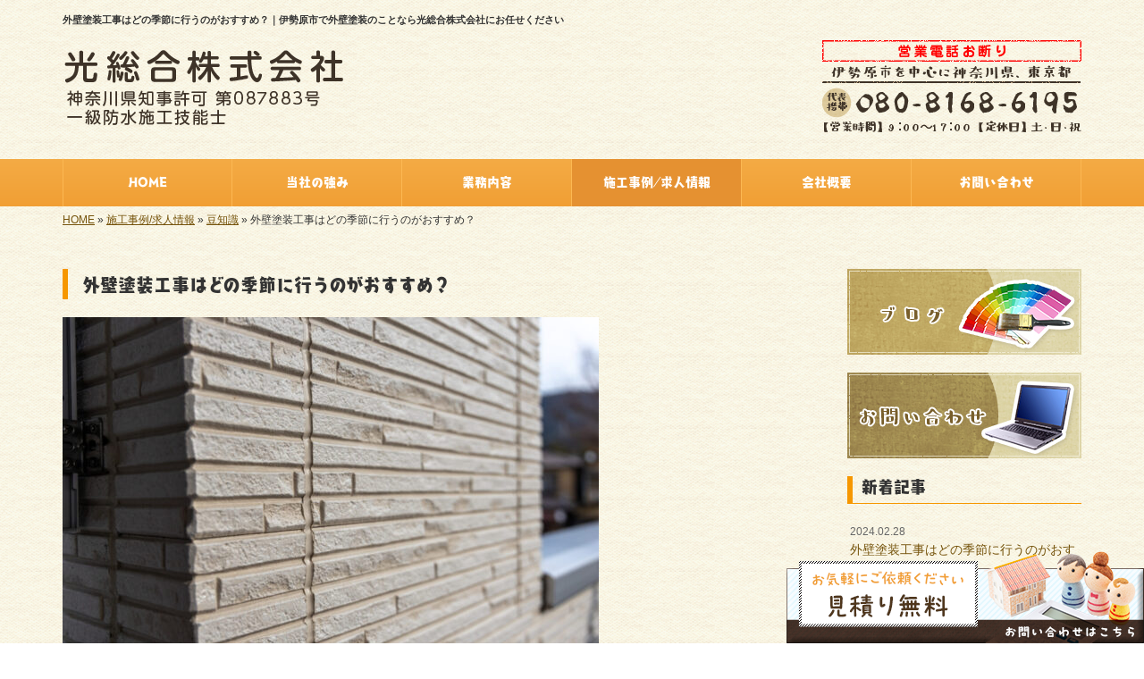

--- FILE ---
content_type: text/html; charset=UTF-8
request_url: https://www.hikarisougou.com/3382
body_size: 8643
content:
<!DOCTYPE html>
<html lang="ja">
<head prefix="og: http://ogp.me/ns# fb: http://ogp.me/ns/fb# article: http://ogp.me/ns/article#">
<!-- Google Tag Manager -->
<script>(function(w,d,s,l,i){w[l]=w[l]||[];w[l].push({'gtm.start':
new Date().getTime(),event:'gtm.js'});var f=d.getElementsByTagName(s)[0],
j=d.createElement(s),dl=l!='dataLayer'?'&l='+l:'';j.async=true;j.src=
'https://www.googletagmanager.com/gtm.js?id='+i+dl;f.parentNode.insertBefore(j,f);
})(window,document,'script','dataLayer','GTM-ND563VR');</script>
<!-- End Google Tag Manager -->
<meta charset="UTF-8">
<title>外壁塗装工事はどの季節に行うのがおすすめ？｜伊勢原市で外壁塗装のことなら光総合株式会社にお任せください</title>
<meta property='og:locale' content='ja_JP'>
<meta property='og:site_name' content='光総合株式会社'>
<meta property="og:title" content="外壁塗装工事はどの季節に行うのがおすすめ？">
<meta property="og:url" content="/3382">
<meta property="og:type" content="article">
<meta property="og:description" content="・「外壁塗装におすすめの季節はいつ？」・「工事が延期になる条件は？」これから外壁塗装工事を予定している方のなかには、一体どの季節に業者に依頼するのがベストなのか気になっている方も多いのではないでしょうか。今回は、外壁塗装を行うタイミングに悩む方に向け...">
<meta property="og:image" content="/wp-content/uploads/2024/02/pixta_85912630_M-2-600x400.jpg">
<meta name="viewport" content="width=device-width, initial-scale=1">
<meta name="keywords" content="伊勢原市,外壁塗装,屋根塗装,防水工事,シーリング">
<meta name="description" content="光総合株式会社は伊勢原市を中心に外壁塗装、屋根塗装、防水工事、シーリングなど幅広く対応しています。お客様のご予算に合わせたプランを提案いたします。">

<link rel='dns-prefetch' href='//code.jquery.com' />
<link rel='dns-prefetch' href='//use.fontawesome.com' />
<link rel='dns-prefetch' href='//webfont.fontplus.jp' />
<link rel='dns-prefetch' href='//s.w.org' />
<link rel="alternate" type="application/rss+xml" title="光総合株式会社 &raquo; フィード" href="/feed" />
<link rel="alternate" type="application/rss+xml" title="光総合株式会社 &raquo; コメントフィード" href="/comments/feed" />
		<script type="text/javascript">
			window._wpemojiSettings = {"baseUrl":"https:\/\/s.w.org\/images\/core\/emoji\/11\/72x72\/","ext":".png","svgUrl":"https:\/\/s.w.org\/images\/core\/emoji\/11\/svg\/","svgExt":".svg","source":{"concatemoji":"https:\/\/www.hikarisougou.com\/wp-includes\/js\/wp-emoji-release.min.js?ver=4.9.26"}};
			!function(e,a,t){var n,r,o,i=a.createElement("canvas"),p=i.getContext&&i.getContext("2d");function s(e,t){var a=String.fromCharCode;p.clearRect(0,0,i.width,i.height),p.fillText(a.apply(this,e),0,0);e=i.toDataURL();return p.clearRect(0,0,i.width,i.height),p.fillText(a.apply(this,t),0,0),e===i.toDataURL()}function c(e){var t=a.createElement("script");t.src=e,t.defer=t.type="text/javascript",a.getElementsByTagName("head")[0].appendChild(t)}for(o=Array("flag","emoji"),t.supports={everything:!0,everythingExceptFlag:!0},r=0;r<o.length;r++)t.supports[o[r]]=function(e){if(!p||!p.fillText)return!1;switch(p.textBaseline="top",p.font="600 32px Arial",e){case"flag":return s([55356,56826,55356,56819],[55356,56826,8203,55356,56819])?!1:!s([55356,57332,56128,56423,56128,56418,56128,56421,56128,56430,56128,56423,56128,56447],[55356,57332,8203,56128,56423,8203,56128,56418,8203,56128,56421,8203,56128,56430,8203,56128,56423,8203,56128,56447]);case"emoji":return!s([55358,56760,9792,65039],[55358,56760,8203,9792,65039])}return!1}(o[r]),t.supports.everything=t.supports.everything&&t.supports[o[r]],"flag"!==o[r]&&(t.supports.everythingExceptFlag=t.supports.everythingExceptFlag&&t.supports[o[r]]);t.supports.everythingExceptFlag=t.supports.everythingExceptFlag&&!t.supports.flag,t.DOMReady=!1,t.readyCallback=function(){t.DOMReady=!0},t.supports.everything||(n=function(){t.readyCallback()},a.addEventListener?(a.addEventListener("DOMContentLoaded",n,!1),e.addEventListener("load",n,!1)):(e.attachEvent("onload",n),a.attachEvent("onreadystatechange",function(){"complete"===a.readyState&&t.readyCallback()})),(n=t.source||{}).concatemoji?c(n.concatemoji):n.wpemoji&&n.twemoji&&(c(n.twemoji),c(n.wpemoji)))}(window,document,window._wpemojiSettings);
		</script>
		<style type="text/css">
img.wp-smiley,
img.emoji {
	display: inline !important;
	border: none !important;
	box-shadow: none !important;
	height: 1em !important;
	width: 1em !important;
	margin: 0 .07em !important;
	vertical-align: -0.1em !important;
	background: none !important;
	padding: 0 !important;
}
</style>
<link rel='stylesheet' id='share_s-bootstrap-css'  href='/wp-content/themes/theme-third/css/external/bootstrap.css?ver=4.9.26' type='text/css' media='all' />
<link rel='stylesheet' id='share_s-slick-css'  href='/wp-content/themes/theme-third/css/external/slick.css?ver=4.9.26' type='text/css' media='all' />
<link rel='stylesheet' id='share_s-slick-theme-css'  href='/wp-content/themes/theme-third/css/external/slick-theme.css?ver=4.9.26' type='text/css' media='all' />
<link rel='stylesheet' id='share_s-common-css'  href='/wp-content/themes/theme-third/css/style.css?ver=4.9.26' type='text/css' media='all' />
<link rel='stylesheet' id='share_s-sub-css'  href='/wp-content/themes/theme-third/css/sub.css?ver=4.9.26' type='text/css' media='all' />
<link rel='stylesheet' id='share_s-design-css'  href='/wp-content/themes/theme-third/design.css?ver=4.9.26' type='text/css' media='all' />
<link rel='stylesheet' id='share_s-design+-css'  href='/wp-content/themes/theme-third/style.css?ver=4.9.26' type='text/css' media='all' />
<script type='text/javascript' src='https://code.jquery.com/jquery-1.12.4.min.js?ver=4.9.26'></script>
<link rel='https://api.w.org/' href='/wp-json/' />
<link rel="EditURI" type="application/rsd+xml" title="RSD" href="/xmlrpc.php?rsd" />
<link rel="wlwmanifest" type="application/wlwmanifest+xml" href="/wp-includes/wlwmanifest.xml" /> 
<link rel='prev' title='【外壁塗装】塗料の種類と選び方' href='/3355' />
<link rel="canonical" href="/3382" />
<link rel='shortlink' href='/?p=3382' />
<link rel="alternate" type="application/json+oembed" href="/wp-json/oembed/1.0/embed?url=https%3A%2F%2Fwww.hikarisougou.com%2F3382" />
<link rel="alternate" type="text/xml+oembed" href="/wp-json/oembed/1.0/embed?url=https%3A%2F%2Fwww.hikarisougou.com%2F3382&#038;format=xml" />
<link rel="Shortcut Icon" type="image/x-icon" href="/favicon.png" />
<!-- BEGIN: WP Social Bookmarking Light -->
<script>(function(d, s, id) {
  var js, fjs = d.getElementsByTagName(s)[0];
  if (d.getElementById(id)) return;
  js = d.createElement(s); js.id = id;
  js.src = "//connect.facebook.net/ja_JP/sdk.js#xfbml=1&version=v2.7";
  fjs.parentNode.insertBefore(js, fjs);
}(document, 'script', 'facebook-jssdk'));</script>
<style type="text/css">
.wp_social_bookmarking_light{
    border: 0 !important;
    padding: 10px 0 20px 0 !important;
    margin: 0 !important;
}
.wp_social_bookmarking_light div{
    float: left !important;
    border: 0 !important;
    padding: 0 !important;
    margin: 0 5px 0px 0 !important;
    min-height: 30px !important;
    line-height: 18px !important;
    text-indent: 0 !important;
}
.wp_social_bookmarking_light img{
    border: 0 !important;
    padding: 0;
    margin: 0;
    vertical-align: top !important;
}
.wp_social_bookmarking_light_clear{
    clear: both !important;
}
#fb-root{
    display: none;
}
.wsbl_twitter{
    width: 100px;
}
.wsbl_facebook_like iframe{
    max-width: none !important;
}
.wsbl_pinterest a{
    border: 0px !important;
}</style>
<!-- END: WP Social Bookmarking Light -->
		<style type="text/css" id="wp-custom-css">
			/*更新_20240329_sakai*/
.toppr{
	padding-top:0;
}
.sp-br{
	margin-bottom:0;
}

/*更新_20240808_sakai*/
@media only screen and (max-width: 767px) {
.sp-conversion {
        bottom: 0;
        display: none;
}
	.bottom_nav {
		margin-bottom: 0px;}
}

/*更新_20250110_takenouchi*/
@media only screen and (min-width: 768px) {
.shikaku-img img{
	display:inline-flex;
	justify-content:space-between;
	border:#75530b 2px solid;
	width:32% !important;
}
	.shikaku-img img:nth-child(2){
	margin:0 15px;
}
	}

@media only screen and (max-width: 767px) {
.shikaku-img img{
	border:#75530b 2px solid;
	width:100%;
	margin:2% 0;
}
	}		</style>
	
</head>

<body id="top-head" class="post-template-default single single-post postid-3382">
<!-- Google Tag Manager (noscript) -->
<noscript><iframe src="https://www.googletagmanager.com/ns.html?id=GTM-ND563VR"
height="0" width="0" style="display:none;visibility:hidden"></iframe></noscript>
<!-- End Google Tag Manager (noscript) -->
<div id="fb-root"></div>
<script>(function(d, s, id) {
  var js, fjs = d.getElementsByTagName(s)[0];
  if (d.getElementById(id)) return;
  js = d.createElement(s); js.id = id;
  js.src = "//connect.facebook.net/ja_JP/sdk.js#xfbml=1&version=v2.7";
  fjs.parentNode.insertBefore(js, fjs);
}(document, 'script', 'facebook-jssdk'));</script>

  <header id="masthead" class="site-header top-head" role="banner">

  <div class="wrapper-navi">

    <div class="container top-head-inner">

        <!-- スマホ用 メニューボタンここから -->
        <div id="nav-toggle">
            <div>
                <span></span>
                <span></span>
                <span></span>
            </div>
        </div>
        <!-- スマホ用 メニューボタンここまで -->

                <h1 class="col-md-12 fs-small headertop-copy">外壁塗装工事はどの季節に行うのがおすすめ？｜伊勢原市で外壁塗装のことなら光総合株式会社にお任せください</h1>

        <div class="clearfix header-info">
          <p class="logo">
            <a href="https://www.hikarisougou.com"><img src="/wp-content/themes/theme-third/img/common/logo.png" alt="光総合株式会社"></a>
          </p>
          <div class="tel hidden-tb">
                                <a href="/contact"><img src="/wp-content/themes/theme-third/img/common/tel.png" alt="光総合株式会社"></a>
                          </div>
        </div>

    </div>

    <div class="bg-global-nav">

    <div class="global-nav">

        <div class="menu-header-container">

          <ul id="menu-header">

            <!-- トップページ  -->
            <li class="menu-item_01 ">
              <a href="https://www.hikarisougou.com">
              <strong class="global-nav-label--ja">HOME</strong>
              <span class="global-nav-label--en">top</span>
              </a>
            </li>

            <!-- メニュー(詳細なし)  -->
            <li class="menu-item-has-children menu-item_02">
              <a href="/strength">
              <strong class="global-nav-label--ja">当社の強み</strong>
              <span class="global-nav-label--en">strength</span>
              </a>
              <ul class="sub-menu sub-menu--header"></ul>            </li>

            <!-- メニュー(詳細あり)  -->
            <li class="menu-item-has-children menu-item_03">
              <a href="/service">
              <strong class="global-nav-label--ja">業務内容</strong>
              <span class="global-nav-label--en">service</span></a>
              <ul class="sub-menu sub-menu--header"></ul>            </li>

            <!-- ブログ  -->
            <li class="menu-item-has-children menu-item_06 current">
              <a href="/blog">
              <strong class="global-nav-label--ja">施工事例/求人情報</strong>
              <span class="global-nav-label--en">blog</span>
              </a>
              <ul class="sub-menu sub-menu--header blog-child">
					<li class="cat-item cat-item-1"><a href="/category/works" >施工事例</a>
</li>
	<li class="cat-item cat-item-12"><a href="/category/trivia" >豆知識</a>
</li>
	<li class="cat-item cat-item-11"><a href="/category/recruit" >求人情報</a>
</li>
              </ul>
            </li>

            <!-- 会社・店舗情報  -->
            <li class="menu-item_08">
              <a href="/information">
              <strong class="global-nav-label--ja">会社概要</strong>
              <span class="global-nav-label--en">information</span>
              </a>
            </li>

            <!-- お問い合わせ  -->
                        <li class="menu-item_07">
              <a href="/contact">
              <strong class="global-nav-label--ja">お問い合わせ</strong>
              <span class="global-nav-label--en">contact</span>
              </a>
            </li>
            
          </ul>

        </div>

</div>

<!-- global-nav --></div>

  </div>

<!-- header --></header>

<div class="breadcrumbs">

	<div class="container mt100">

		<div class="wrapper-breadcrumbs">

								<a href="https://www.hikarisougou.com">HOME</a> &raquo;
				<a href="/blog">施工事例/求人情報</a>  &raquo;
				<a href="/category/trivia">豆知識</a> &raquo;				<span>  外壁塗装工事はどの季節に行うのがおすすめ？</span>

				
		</div>

	</div>

</div>

	<div class="container contents">

		<div class="row">

			<main>

				
				<div class="col-md-9 contents-main-left">

					<h2 class="content-title--bl">外壁塗装工事はどの季節に行うのがおすすめ？</h2>

					
				<div class="content-blog-box">

					<div class="content-main">

						<div class="content-main-section blog-content">

							
							<div class="clearfix"><p><img class="alignnone size-large wp-image-3385" src="/wp-content/uploads/2024/02/pixta_85912630_M-2-600x400.jpg" alt="" width="600" height="400" /><br />
・「外壁塗装におすすめの季節はいつ？」<br />
・「工事が延期になる条件は？」</p>
<p>これから外壁塗装工事を予定している方のなかには、一体どの季節に業者に依頼するのがベストなのか気になっている方も多いのではないでしょうか。<br />
今回は、外壁塗装を行うタイミングに悩む方に向けて「外壁塗装工事が延期になる条件」や「外壁塗装におすすめの季節」を紹介します。</p>
<h3>外壁塗装は10年に一度の頻度で塗り替えが必要</h3>
<hr />
<p><img class="alignnone size-large wp-image-3386" src="/wp-content/uploads/2024/02/pixta_21577784_M1-6-600x400.jpg" alt="" width="600" height="400" /><br />
外壁塗装の塗り替えは、10年に一度の頻度で行うことがいいといわれています。</p>
<p>しかし、この年数は外壁塗装の劣化具合や使用している塗料の耐用年数によっても変化してくるため、定期的に劣化症状が表れていないかを業者に点検を依頼したり、塗料の種類や耐用年数を確認することがおすすめです。</p>
<h3>外壁塗装工事は年中できる</h3>
<hr />
<p>外壁塗装工事は、基本的にどの季節でも行うことができます。</p>
<p>・気温が5℃以下<br />
・湿度が85％以上<br />
・雨や雪が降っている<br />
・強風が吹いている<br />
・結露が発生している<br />
・霜が降りている</p>
<p>しかし、上記の条件の場合は足場の組立てや撤去、塗装の作業を進めることができず、仕上がりや作業員の安全のために工事を一時中断したり延期する必要があります。</p>
<p>そのため、梅雨の時期や台風が多い時期は天候や気温が安定している季節と比べて、工事がスムーズに進みにくいという特徴があります。</p>
<h3>条件が合わない日に作業を進めるとどうなる？</h3>
<hr />
<p><img class="alignnone wp-image-3387 size-large" src="/wp-content/uploads/2024/02/pixta_69488073_M-6-600x388.jpg" alt="" width="600" height="388" /><br />
雨が降っていたり、気温が5℃以下の場合など条件が合わない日に無理に作業を進めてしまうと、せっかく塗装した塗料が雨によって流れてしまったり、塗料が十分に乾燥せずわずか数年で塗膜が剥がれ再工事が必要になったりとさまざまな問題が起こる恐れがあります。</p>
<p>そのため、業者を選ぶ際は条件が合わない日には無理に作業を行わない優良な業者を選ぶことが重要となります。</p>
<h3>外壁塗装工事におすすめの季節は？</h3>
<hr />
<p>それでは、外壁塗装工事におすすめの季節を確認していきましょう。</p>
<h4>●春</h4>
<p><img class="alignnone size-large wp-image-3388" src="/wp-content/uploads/2024/02/pixta_77549135_M-1-600x400.jpg" alt="" width="600" height="400" /><br />
「3月～5月の春」は、気温や湿度、天候がほかの季節と比べて安定しており外壁塗装工事におすすめの季節です。</p>
<p>また、外壁塗装工事では塗料の飛散を防ぐ目的で塗装部以外に養生を行うため、エアコンや窓は使用できなくなります。<br />
しかし、春は窓を空けることができなかったり、エアコンを使用できなくとも快適に過ごすことのできる季節のため、夏や冬のように室内で暑さや寒さを我慢をする必要がないというメリットもあります。</p>
<p>ただ、この時期は春雨前線の影響によって天候が不安定になる可能性もあるため、場合によっては工事が延期になり工期が延びることもあることを頭の片隅に置いておきましょう。</p>
<h4>●秋</h4>
<p><img class="alignnone size-large wp-image-3389" src="/wp-content/uploads/2024/02/pixta_64582173_M-2-600x383.jpg" alt="" width="600" height="383" /><br />
「9月～11月の秋」も、外壁塗装工事に適した季節です。<br />
この時期は、春と同じように天候が安定している日が多く、空気が乾燥しているため塗料が乾きやすいというメリットがあります。</p>
<p>また、窓やエアコンが使用できなくとも過ごしやすい季節といえます。</p>
<h3>外壁塗装の繁忙期と閑散期はいつ？</h3>
<hr />
<p>外壁塗装の繁忙期は、「3月～5月の春」と「9月～11月の秋」です。<br />
反対に、閑散期は「6月～8月の夏」と「12月～2月の冬」になります。</p>
<p>前述したように、外壁塗装におすすめの季節でもある春と秋は繁忙期でもあるため、この時期に外壁塗装工事を行う場合は早めに計画や予約を行うことがおすすめです。</p>
<h3>優良な業者の選び方</h3>
<hr />
<p>外壁塗装工事を行う業者は、数多く存在します。<br />
では、優良な業者を選ぶためにはどのようなポイントをチェックすればいいのでしょうか？</p>
<h4>●見積りを依頼し対応などをチェックする</h4>
<p><img class="alignnone size-large wp-image-3390" src="/wp-content/uploads/2024/02/pixta_85238701_M-1-600x400.jpg" alt="" width="600" height="400" /><br />
外壁塗装工事を依頼する業者を絞る前に、まずは気になる業者を複数ピックアップし見積りを依頼しましょう。<br />
そして、その際に疑問に対して真摯に対応してくれるかや見積り書の内容が「養生一式」のようにまとめられているのではなく、一つひとつの作業や資材費用が詳細に記載されているかをチェックするようにしましょう。</p>
<p>悪徳業者のなかには、わざと分かりにくい見積りを作っておいてあとで追加料金を請求したり、手抜き工事を行う業者も存在します。<br />
反対に、見やすい見積りを作成している業者は、優良な業者である可能性が高いといえます。</p>
<h3>外壁塗装工事なら『光総合株式会社』へ</h3>
<hr />
<p><img class="alignnone size-large wp-image-3392" src="/wp-content/uploads/2024/02/pixta_71870444_M-5-600x400.jpg" alt="" width="600" height="400" /><br />
光総合株式会社では、住まいの外壁塗装工事を承っております。<br />
確かな技術を持つ職人が、お客様のご要望やお気持ちに寄り添い高品質な施工をお届けいたします。<br />
ぜひ、外壁塗装工事のことでお悩みの方は、当社にお気軽にご相談ください。</p>
<h3>まとめ</h3>
<hr />
<p>いかがでしたでしょうか？<br />
今回は、外壁塗装工事におすすめの季節やメリットについて紹介しました。<br />
この記事が、あなたが専門業者に外壁塗装工事を依頼する際の手助けや参考となりましたら幸いです。</p>
<hr />
<p><strong>光総合株式会社</strong></p>
<p>【代表携帯】080-8168-6195　<strong>※営業電話お断り</strong><br />
【営業時間】9：00～17：00<br />
【定休日】土・日・祝<br />
【対応エリア】伊勢原市を中心に神奈川県、東京都</p>
<p><a href="/contact">お問い合わせはコチラから＞＞＞</a></p>
</div>
							
																																			
							<div class="blog-post-meta">
								<p>2024年02月28日 | <a href="/category/trivia" rel="category tag">豆知識</a></p>
							</div>


							<div class='wp_social_bookmarking_light'><div class="wsbl_facebook_like"><div id="fb-root"></div><fb:like href="/3382" layout="button_count" action="like" width="100" share="false" show_faces="false" ></fb:like></div><div class="wsbl_twitter"><a href="https://twitter.com/share" class="twitter-share-button" data-url="/3382" data-text="外壁塗装工事はどの季節に行うのがおすすめ？">Tweet</a></div><div class="wsbl_line"><a href='line://msg/text/%E5%A4%96%E5%A3%81%E5%A1%97%E8%A3%85%E5%B7%A5%E4%BA%8B%E3%81%AF%E3%81%A9%E3%81%AE%E5%AD%A3%E7%AF%80%E3%81%AB%E8%A1%8C%E3%81%86%E3%81%AE%E3%81%8C%E3%81%8A%E3%81%99%E3%81%99%E3%82%81%EF%BC%9F%0D%0Ahttps%3A%2F%2Fwww.hikarisougou.com%2F3382' title='LINEで送る' rel=nofollow class='wp_social_bookmarking_light_a' ><img src='/wp-content/plugins/wp-social-bookmarking-light/images/line88x20.png' alt='LINEで送る' title='LINEで送る' width='88' height='20' class='wp_social_bookmarking_light_img' /></a></div></div><br class='wp_social_bookmarking_light_clear' />
														<p class="txt-center"><a href="/blog" class="btn btn-default">一覧ページに戻る</a></p>
							
						</div>

					</div>

				</div>

				</div>

				
			</main>

			<div class="col-md-3">


	<!-- サイドバー上部 -->
	<div class="side-banner">
		<a href="/blog"><img src="/wp-content/themes/theme-third/img/common/bnr-common-001.jpg" alt="ブログ"></a>
	</div>

	<div class="side-banner">
		<a href="/contact"><img src="/wp-content/themes/theme-third/img/common/bnr-common-002.jpg" alt="お問い合わせ"></a>
	</div>
	<!-- /サイドバー上部 -->

	<div id="info-blog">

		<div class="widget widget_recent_entries">
			<h4 class="widget-title">新着記事</h4>
			<ul>
						<li><a href="/3382"><span class="post-date">2024.02.28</span><br>
			外壁塗装工事はどの季節に行うのがおすすめ？</a></li>
						<li><a href="/3355"><span class="post-date">2023.06.13</span><br>
			【外壁塗装】塗料の種類と選び方</a></li>
						<li><a href="/3299"><span class="post-date">2023.05.10</span><br>
			【外壁塗装】汚れた外壁は掃除ではなく塗り替えが必要？｜張り替えが必要なパターンも</a></li>
						<li><a href="/3265"><span class="post-date">2022.10.31</span><br>
			大田区にて某マンション長尺塩ビシート工事です！</a></li>
						<li><a href="/3284"><span class="post-date">2022.09.01</span><br>
			秦野市にて某マンション下地工事を行いました！！</a></li>
						</ul>
		</div>

		<div class="widget widget_categories">
			<h4 class="widget-title">ブログカテゴリ</h4>
			<ul>
				<li class="cat-item cat-item-1"><a href="/category/works" >施工事例</a>
</li>
	<li class="cat-item cat-item-12"><a href="/category/trivia" >豆知識</a>
</li>
	<li class="cat-item cat-item-11"><a href="/category/recruit" >求人情報</a>
</li>
			</ul>
		</div>

		<div id="text-2" class="widget widget_text">			<div class="textwidget"><div class='carousel-images carousel-number1 carousel-side'>
<a class='carousel-link' href='/menu/%e5%a4%96%e5%a3%81%e5%a1%97%e8%a3%85''>
<div class='carousel-image'>
<div class='carousel-thumb'>
<img width="640" height="480" src="/wp-content/uploads/2021/02/pixta_47324537_M-640x480.jpg" class="attachment-share_s_medium_crop size-share_s_medium_crop" alt="" /></div>
<p class='carousel-caption'>外壁塗装</p>
</div>
</a>
<a class='carousel-link' href='/menu/%e5%b1%8b%e6%a0%b9%e5%a1%97%e8%a3%85''>
<div class='carousel-image'>
<div class='carousel-thumb'>
<img width="640" height="480" src="/wp-content/uploads/2021/02/ed80de20dfec1bd144442f3c2532b6bb-2-640x480.jpg" class="attachment-share_s_medium_crop size-share_s_medium_crop" alt="" /></div>
<p class='carousel-caption'>屋根塗装</p>
</div>
</a>
<a class='carousel-link' href='/menu/%e5%86%85%e8%a3%85%e5%a1%97%e8%a3%85''>
<div class='carousel-image'>
<div class='carousel-thumb'>
<img width="640" height="480" src="/wp-content/uploads/2021/02/pixta_47542470_M-640x480.jpg" class="attachment-share_s_medium_crop size-share_s_medium_crop" alt="" /></div>
<p class='carousel-caption'>内装塗装</p>
</div>
</a>
<a class='carousel-link' href='/menu/%e5%ba%97%e8%88%97%e5%a1%97%e8%a3%85''>
<div class='carousel-image'>
<div class='carousel-thumb'>
<img width="640" height="480" src="/wp-content/uploads/2021/02/pixta_67326064_M-640x480.jpg" class="attachment-share_s_medium_crop size-share_s_medium_crop" alt="" /></div>
<p class='carousel-caption'>店舗塗装</p>
</div>
</a>
<a class='carousel-link' href='/menu/%e3%82%a2%e3%83%91%e3%83%bc%e3%83%88%e3%83%bb%e3%83%9e%e3%83%b3%e3%82%b7%e3%83%a7%e3%83%b3%e5%a1%97%e8%a3%85''>
<div class='carousel-image'>
<div class='carousel-thumb'>
<img width="640" height="480" src="/wp-content/uploads/2021/02/ed80de20dfec1bd144442f3c2532b6bb-1-640x480.jpg" class="attachment-share_s_medium_crop size-share_s_medium_crop" alt="" /></div>
<p class='carousel-caption'>アパート・マンション塗装</p>
</div>
</a>
<a class='carousel-link' href='/menu/%e5%90%84%e7%a8%ae%e9%98%b2%e6%b0%b4%e5%b7%a5%e4%ba%8b''>
<div class='carousel-image'>
<div class='carousel-thumb'>
<img width="640" height="480" src="/wp-content/uploads/2024/02/496791540166296065-640x480.jpg" class="attachment-share_s_medium_crop size-share_s_medium_crop" alt="" /></div>
<p class='carousel-caption'>各種防水工事</p>
</div>
</a>
<a class='carousel-link' href='/menu/%e5%90%84%e7%a8%ae%e3%83%aa%e3%83%95%e3%82%a9%e3%83%bc%e3%83%a0''>
<div class='carousel-image'>
<div class='carousel-thumb'>
<img width="640" height="480" src="/wp-content/uploads/2021/02/pixta_55138019_M-640x480.jpg" class="attachment-share_s_medium_crop size-share_s_medium_crop" alt="" /></div>
<p class='carousel-caption'>各種リフォーム</p>
</div>
</a>
<a class='carousel-link' href='/menu/%e5%a4%96%e5%a3%81%e5%a1%97%e8%a3%85''>
<div class='carousel-image'>
<div class='carousel-thumb'>
<img width="640" height="480" src="/wp-content/uploads/2021/02/pixta_47324537_M-640x480.jpg" class="attachment-share_s_medium_crop size-share_s_medium_crop" alt="" /></div>
<p class='carousel-caption'>外壁塗装</p>
</div>
</a>
<a class='carousel-link' href='/menu/%e5%b1%8b%e6%a0%b9%e5%a1%97%e8%a3%85''>
<div class='carousel-image'>
<div class='carousel-thumb'>
<img width="640" height="480" src="/wp-content/uploads/2021/02/ed80de20dfec1bd144442f3c2532b6bb-2-640x480.jpg" class="attachment-share_s_medium_crop size-share_s_medium_crop" alt="" /></div>
<p class='carousel-caption'>屋根塗装</p>
</div>
</a>
<a class='carousel-link' href='/menu/%e5%86%85%e8%a3%85%e5%a1%97%e8%a3%85''>
<div class='carousel-image'>
<div class='carousel-thumb'>
<img width="640" height="480" src="/wp-content/uploads/2021/02/pixta_47542470_M-640x480.jpg" class="attachment-share_s_medium_crop size-share_s_medium_crop" alt="" /></div>
<p class='carousel-caption'>内装塗装</p>
</div>
</a>
<a class='carousel-link' href='/menu/%e5%ba%97%e8%88%97%e5%a1%97%e8%a3%85''>
<div class='carousel-image'>
<div class='carousel-thumb'>
<img width="640" height="480" src="/wp-content/uploads/2021/02/pixta_67326064_M-640x480.jpg" class="attachment-share_s_medium_crop size-share_s_medium_crop" alt="" /></div>
<p class='carousel-caption'>店舗塗装</p>
</div>
</a>
<a class='carousel-link' href='/menu/%e3%82%a2%e3%83%91%e3%83%bc%e3%83%88%e3%83%bb%e3%83%9e%e3%83%b3%e3%82%b7%e3%83%a7%e3%83%b3%e5%a1%97%e8%a3%85''>
<div class='carousel-image'>
<div class='carousel-thumb'>
<img width="640" height="480" src="/wp-content/uploads/2021/02/ed80de20dfec1bd144442f3c2532b6bb-1-640x480.jpg" class="attachment-share_s_medium_crop size-share_s_medium_crop" alt="" /></div>
<p class='carousel-caption'>アパート・マンション塗装</p>
</div>
</a>
<a class='carousel-link' href='/menu/%e5%90%84%e7%a8%ae%e9%98%b2%e6%b0%b4%e5%b7%a5%e4%ba%8b''>
<div class='carousel-image'>
<div class='carousel-thumb'>
<img width="640" height="480" src="/wp-content/uploads/2024/02/496791540166296065-640x480.jpg" class="attachment-share_s_medium_crop size-share_s_medium_crop" alt="" /></div>
<p class='carousel-caption'>各種防水工事</p>
</div>
</a>
<a class='carousel-link' href='/menu/%e5%90%84%e7%a8%ae%e3%83%aa%e3%83%95%e3%82%a9%e3%83%bc%e3%83%a0''>
<div class='carousel-image'>
<div class='carousel-thumb'>
<img width="640" height="480" src="/wp-content/uploads/2021/02/pixta_55138019_M-640x480.jpg" class="attachment-share_s_medium_crop size-share_s_medium_crop" alt="" /></div>
<p class='carousel-caption'>各種リフォーム</p>
</div>
</a>
</div></div>
		</div>
	</div>

	<!-- サイドバー下部 -->
	<div class="side-banner side-banner-btm-pc">
		<!-- バナーリンク先 -->
		
		<!-- 住テックjob 掲載パターン チェックなし -->
					<div class="banner-separate clearfix">
				<div class="btn-share">
					<div class="btn-tw-share"><a href="https://twitter.com/share?url=https://www.hikarisougou.com" target="_blank"><i class="fa fa-twitter" aria-hidden="true"></i>&nbsp;Twitterでシェア</a></div>
					<div class="btn-fb-share"><a href="https://www.facebook.com/sharer/sharer.php?u=https://www.hikarisougou.com" target="_blank"><i class="fa fa-facebook" aria-hidden="true"></i>&nbsp;Facebookでシェア</a></div>
				</div>
			</div>
			<div class="banner-separate">
									<a href="https://sumitec-kanto.com/" target="_blank"><img src="/wp-content/themes/theme-third/img/common/sumitech.jpg" alt="住テック"></a>
							</div>
		
		<!-- 住テックjob 掲載パターン1 -->
		
		<!-- 住テックjob 掲載パターン2 -->
			</div>

	<!-- スマートフォン -->
	<div class="side-banner side-banner-btm-sp">
		<div class="banner-separate clearfix">
			<div class="btn-share">
				<div class="btn-tw-share"><a href="https://twitter.com/share?url=https://www.hikarisougou.com" target="_blank"><i class="fa fa-twitter" aria-hidden="true"></i>&nbsp;Twitterでシェア</a></div>
				<div class="btn-fb-share"><a href="https://www.facebook.com/sharer/sharer.php?u=https://www.hikarisougou.com" target="_blank"><i class="fa fa-facebook" aria-hidden="true"></i>&nbsp;Facebookでシェア</a></div>
			</div>
		</div>
					<a href="https://sumitec-kanto.com/" target="_blank"><img src="/wp-content/themes/theme-third/img/common/sumitech.jpg" alt="住テック"></a>
					</div>

	
</div>

		</div>

	</div>


<footer>
	<div class="footer-bgtop">
		<div class="container">
			<div class="menu-footer_all-container">
				<ul id="menu-footer_all" class="clearfix menu">
					
					<!-- トップページ  -->
					<li><a href="https://www.hikarisougou.com">HOME</a></li>
					
					<!-- メニュー(詳細なし)  -->
					<li> <a href="/strength">当社の強み</a>
						<ul class="sub-menu"></ul>					</li>
					
					<!-- メニュー(詳細あり)  -->
					<li> <a href="/service">業務内容</a>
						<ul class="sub-menu"></ul>					</li>

					<!-- ブログ  -->
					<li> <a href="/blog">施工事例/求人情報</a>
						<ul class="sub-menu">
								<li class="cat-item cat-item-1"><a href="/category/works" >施工事例</a>
</li>
	<li class="cat-item cat-item-12"><a href="/category/trivia" >豆知識</a>
</li>
	<li class="cat-item cat-item-11"><a href="/category/recruit" >求人情報</a>
</li>
						</ul>
					</li>
					
					<!-- 会社・店舗情報  -->
					<li><a href="/information">会社概要</a></li>
					
					<!-- お問い合わせ -->
										<li><a href="/contact">お問い合わせ</a></li>
									</ul>
			</div>
		</div>
	</div>
	<div class="footer-snsicons--wrapper">
		<div class="container">
			<div class="footer-snsicons">
							</div>
		</div>
	</div>
	<div class="footer-bgbottom">
		<div class="container footer-copy">
			<p class="txt-center"><small>Copyright &copy;
				光総合株式会社				All Rights Reserved.</small></p>
		</div>
	</div>
	<!--右下固定バナー　20230413竹之内-->
<p class="bottom_nav"><a href="/contact"><img src="/wp-content/themes/theme-third/img/common/bnr_contact_kotei.png" alt="無料見積り・ご相談はこちら
"></a></p>
<!--右下固定バナー　20230413竹之内-->
<!-- footer --></footer>
<div class="sp-conversion">
	<ul class="sp-conversion-list">
				<li class="btn-conversion--tel"><a href="tel:080-8168-6195"><i class="fa fa-mobile fa-1" aria-hidden="true"></i>&nbsp;電話問い合わせ</a></li>
						<li class="btn-conversion--mail"><a href="/contact"><i class="fa fa-envelope-o fa_5" aria-hidden="true"></i>&nbsp;メール問い合わせ</a></li>
			</ul>
</div>
<div id="btn-page-top"><a href="#"><i class="fa fa-chevron-up" aria-hidden="true"></i></a></div>
<!-- BEGIN: WP Social Bookmarking Light -->
<script>!function(d,s,id){var js,fjs=d.getElementsByTagName(s)[0],p=/^http:/.test(d.location)?'http':'https';if(!d.getElementById(id)){js=d.createElement(s);js.id=id;js.src=p+'://platform.twitter.com/widgets.js';fjs.parentNode.insertBefore(js,fjs);}}(document, 'script', 'twitter-wjs');</script>
<!-- END: WP Social Bookmarking Light -->
<script type='text/javascript' src='/wp-content/themes/theme-third/js/navigation.js?ver=20151215'></script>
<script type='text/javascript' src='/wp-content/themes/theme-third/js/skip-link-focus-fix.js?ver=20151215'></script>
<script type='text/javascript' src='/wp-content/themes/theme-third/js/external/html5shiv.js?ver=4.9.26'></script>
<script type='text/javascript' src='https://use.fontawesome.com/15ca37603b.js?ver=4.9.26'></script>
<script type='text/javascript' src='/wp-content/themes/theme-third/js/external/slick.min.js?ver=4.9.26'></script>
<script type='text/javascript' src='/wp-content/themes/theme-third/js/external/jquery.easing.1.3.js?ver=4.9.26'></script>
<script type='text/javascript' src='/wp-content/themes/theme-third/js/external/jquery.smoothScroll.js?ver=4.9.26'></script>
<script type='text/javascript' src='/wp-content/themes/theme-third/js/external/jquery.matchHeight-min.js?ver=4.9.26'></script>
<script type='text/javascript'>
/* <![CDATA[ */
var carousel = {"number":"1"};
/* ]]> */
</script>
<script type='text/javascript' src='/wp-content/themes/theme-third/js/init.js?ver=4.9.26'></script>
<script type='text/javascript' src='/wp-content/themes/theme-third/js/ofi.min.js?ver=4.9.26'></script>
<script type='text/javascript' src='//webfont.fontplus.jp/accessor/script/fontplus.js?C0ZmmXk378c=&#038;box=mkvmeXrIEIM%3D&#038;aa=1&#038;ab=2%22+charset%3D%22utf-8&#038;ver=4.9.26'></script>
<script type='text/javascript' src='/wp-includes/js/wp-embed.min.js?ver=4.9.26'></script>
<script>
  objectFitImages('img.object-fit-img');
</script>
</body></html>

--- FILE ---
content_type: text/css
request_url: https://www.hikarisougou.com/wp-content/themes/theme-third/design.css?ver=4.9.26
body_size: 2282
content:
/* ------------------------------------------
　　テンプレ	No N142-002
--------------------------------------------- */

/*.table-company {
	width:100%;
}*/

/* ------------------------------------------
　　実装初期定義
--------------------------------------------- */
html {
    color: #333333;
    background: url(img/common/bg.jpg);
}
hr {
	border-top: dotted 1px #ccc;
	border-left: none;
	border-right: none;
	border-bottom: none;
	padding-bottom: 5px;
}
.imagetext {overflow: hidden;}/*イメージ横テキストの回り込み禁止*/
.indent {padding-left: 15px;}
.row {margin-bottom:20px;}

a {
	color: #75530b;
}
a:hover {
	color: #5c4108;
}
.table > thead > tr > th, .table > tbody > tr > th, .table > tfoot > tr > th, .table > thead > tr > td, .table > tbody > tr > td, .table > tfoot > tr > td {
	border-color: #999; 
}
.btn.btn--link {
	background: #aca088;
}
.btn.btn--link:hover {
	background: #918773;
}
.topnews-bg {
	background: #aca088;
}
.topgallery-label {
	color:#fff;
	background: #aca088;
}
.topnews-outer li:not(:last-child) {
	border-bottom-color: #999; 
}
.footer-backtotop a {
	color:#fff;
	background: #75530b;
}
footer {
	color:#75530b;
	background: #f0e4cc;
}
.footer-snsicons-list li a,
#menu-footer_all > li > a {
	color: #75530b;
}
.widget-title {
	border-left: 6px solid #f69700;
	border-bottom:1px solid #f69700;
}
.widget_categories li a:before {
	color: #75530b;
}
#menu-footer_all li.cat-item a:hover {
    background-color: #baaa88;
    color: #fff;
}
#menu-footer_all li a {
	color: #75530b;
}
#menu-footer_all .sub-menu li a:before {
	color: #75530b;
}
#menu-footer_all li.cat-item a:hover:before {
	color: #fff;
}
#menu-footer_all .sub-menu li:not(:last-child) {
	border-bottom-color: #999; 
}
#menu-footer_all > li > a {
	border-bottom-color: #999; 
}
.widget li a:hover {
    background-color: #aca189;
    color: #fff;
}
.widget li a:hover span,
.widget li a:hover:before {
    color: #fff;
}
.wp-pagenavi span,
.wp-pagenavi a {
	background:#75530b;
}
/* ------------------------------------------
　　グローバルメニュー表示設定
--------------------------------------------- */
@media only screen and (min-width: 768px) {

	.bg-global-nav {
		background: linear-gradient(to bottom,  #f4ab45 0%,#f19f34 100%);
		border-top: 0;
	    border-bottom: 0;
	}

	.global-nav ul li{
		background: linear-gradient(to bottom,  #f4ab45 0%,#f19f34 100%);
	}

	.global-nav ul li > a {
		color: #fff;
	}

	.global-nav ul li:hover,
	.global-nav ul .current {
		background: linear-gradient(to bottom,  #e59131 0%,#e59131 100%);
		color: #fff;
	}

	.global-nav ul li:hover > a,
	.global-nav ul .current a {
		color: #fff;
	}

	.global-nav ul li {
		border-left: solid 1px #fcb853;
		border-right: solid 1px #fcb853;
	}

	.global-nav ul li span {
		color: #f4d2a7;
	}

	.global-nav ul li > a:hover span,
	.global-nav ul .current span {
		color: #fff;
	}

}

/* ------------------------------------------
　　見出しCSS設定
--------------------------------------------- */
.content-title--bl {
	border-left: 6px solid #f69700;
}
.content-subtitle {
  border-bottom: solid 2px #f69700;
}

/* 下ボーダー（2本線） */
.content-title--bbd {
	border-bottom: 3px double #f69700;
}

/* ボーダーで囲む × アクセント */
.content-title--bdacc {
	border: 1px solid #ccc;
}
.content-title--bdacc::after {
	background-color: #f69700;
}

/* 下ボーダー（2カラー） */
.content-title--bb2 {
	border-bottom: 4px solid #ccc;
}
.content-title--bb2::after {
	background-color: #f69700;
	border-bottom:1px solid #f69700;
}

/* マーカーのような下線 */
.content-title--marker::after {
	background-color: #f69700;
}

/* ストライプ */
.content-title--stripe {
	background: -webkit-repeating-linear-gradient(45deg, #f69700, #f69700 5px, #db8700 5px, #db8700 10px);
	background: repeating-linear-gradient(45deg, #f69700, #f69700 5px, #db8700 5px, #db8700 10px);
	color: #fff;
	text-shadow: 1px 1px 1px rgba(0, 0, 0, .3);
}

/* グラデーション × ボーダー × マーク */
.content-title--gb {
	background: -webkit-repeating-linear-gradient(45deg, #f69700, #f69700 5px, #db8700 5px, #db8700 10px);
	background: repeating-linear-gradient(45deg, #f69700, #f69700 5px, #db8700 5px, #db8700 10px);
	border-top: 3px solid #f69700;
	color: #fff;
	text-shadow: 1px 1px 1px rgba(0, 0, 0, .3);
}
.content-title--gb::after {
	border: 3px solid #f69700;
}

/* ------------------------------------------
　　テンプレート別css
--------------------------------------------- */
.wp-pagenavi span,
.wp-pagenavi a {
	background:#aca088;
}
.wrapper-top-contents {
	padding: 0 0 15px;
}
@media screen and (min-width:768px){
	.wrapper-top-contents {
		padding: 15px 0 30px;
	}
}
.blog-post-meta {
	border-top:1px dotted #999 !important;
}
.form-contact-group:not(:last-of-type), .topgallery-title,.qa-tmp2 dt {
	border-bottom:1px solid #999;
}
.table-bordered,
.table-bordered th,
.table-bordered td {
	border:1px solid #999 !important;
}
.breadcrumbs > * {
	color:#333;}
.sub-menu {color:#75530b;}
.top-title {
	border-bottom:3px double #999;}
.gallery-flow-number span {
	background:#f69700;
}
.qa-tmp1 dt {
	background:#75530b;
	opacity:0.7;
}
.qa-tmp2 dt {
	color:#fff;
	border-bottom:1px solid #f99700 !important;
	background:#f6b756;
}

/* ------------------------------------------
　　ここから編集CSS
--------------------------------------------- */

/* FONTPLUS書体設定 */
.global-nav-label--ja,.sub-menu--header {
	font-family: "FOT-ゴスペル Std EB"; }
h2, h3, h4 {
	font-family: "FOT-ゴスペル Std EB"; }

/*1行表示のときはコメントアウトを外す*/
span.global-nav-label--en {display:none !important;}

.point01 {color:#1F497D;}/*ポイントカラー1色目*/
.point02 {color:#00ff00;}/*ポイントカラー2色目*/

/* ------------------------------------------
　　メディア別追加CSS設定
--------------------------------------------- */

/* PC版のスタイルを追加する場合はここに記述 */
@media screen and (min-width: 1025px){

}


/* タブレット・PC版両方のスタイルを追加する場合はここに記述 */
@media screen and (min-width: 768px){
	.table-company th,
	.table-bordered th,
	.table-company--top th{
		white-space:nowrap;
	}
	.logo{
		margin-top:10px;
	}

	.privacy-form .pc{display: block;}
	.privacy-form .sp{display: none;}
}

/* for tablet */
/* タブレット版のスタイルを追加する場合はここに記述 */
@media screen and (max-width:1024px) and (min-width: 768px){
	.logo,.tel{
		max-width: 49%;
	}
}

/* for sp */
/* スマホ版のスタイルを追加する場合はここに記述 */
@media screen and (max-width:767px){
	.privacy-form .pc{display: none;}
	.privacy-form .sp{display: block;}
}



/* ---------------------------
ページ下部にナビバナー追加
固定バナー　20230413竹之内
--------------------------- */


@media only screen and (min-width: 768px){
	.bottom_nav {
		margin-bottom: 0;
		position: fixed;
		bottom: 0px;
		right: 0px;
	}
}

@media only screen and (max-width: 767px){
	.footer-bgbottom {		/*コピーライトとかぶらないように下にpaddingを設定する*/
		padding-bottom: 140px; /*バナーの高さに合わせて数値は変更*/
	}

	.bottom_nav {
		margin-bottom: 70px; /*バナーの高さに合わせて数値は変更*/
		position: fixed;
		bottom: 0px;
		right: 0px;
		width: 100%;
	}

	.bottom_nav img {
		width: 100%;
	}

	.sp-conversion {
		bottom: 0;
	}

	#btn-page-top {		/*ページトップへのボタンとかぶらないように位置変更*/
		bottom: 140px; /*バナーの高さに合わせて数値は変更*/
	}
}
/*　トップ施工事例　*/
@media screen and (min-width:768px) {
    .w_top001 {
        display: flex;
        justify-content: space-around;
    }
    .w_top_in {
        width: 32%;
    }
}
.w_top_in div .w_top_link {
    text-align: right;
}
.w_top_in div .w_top_tit a {
    text-decoration: none;
    font-weight: bold;
    font-size: 1.2em;
}
.w_top_in div .w_top_link a {
    text-decoration: none;
    font-weight: bold;
}
.w_top_in div:first-child {
    margin-bottom: 10px;
}
@media screen and (max-width:767px) {
    .w_top_in {
        margin-bottom: 35px;
    }
}